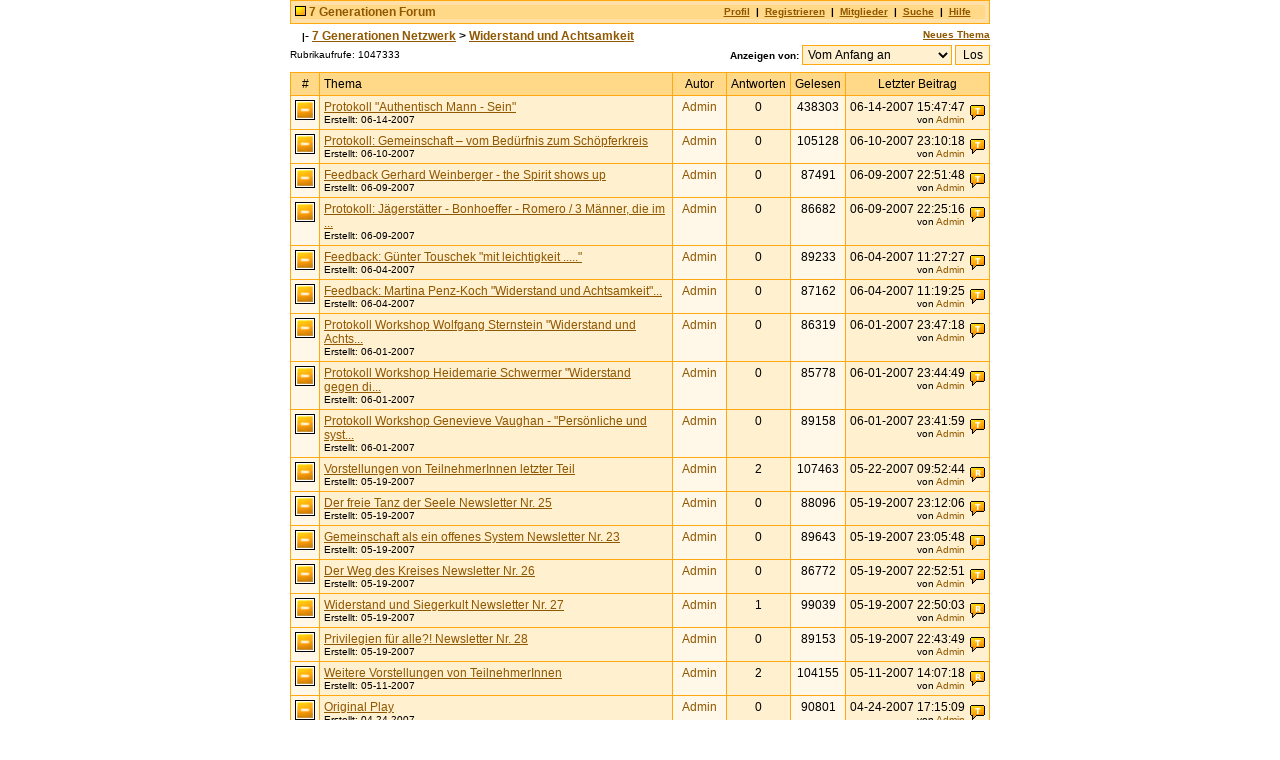

--- FILE ---
content_type: text/html
request_url: http://www.7generationen.at/cgi-bin/cutecast/cutecast.pl?session=MMn6DijHKq6oilrFpCGsKAXtMF&forum=18
body_size: 5223
content:

<HTML>
<HEAD>
<TITLE>7 Generationen Forum | Rubrik - Widerstand und Achtsamkeit </TITLE>
<link rel="stylesheet" href="http://www.7generationen.at/_img/orange/style.css" type="text/css">
<META name="generator" content="CuteCast">
<meta name="revisit-after" content="7 days">
</head>
<body style="margin: 0; padding: 0;">

<CENTER>
<TABLE border=0 cellPadding=0 cellSpacing=0 width=700>
	<TBODY>
		<TR>
			<TD>
<TABLE border=0 cellPadding=0 cellSpacing=0 width=100%>
	<TBODY>

		<TR>
			<TD class=hdborder>
<TABLE border=0 cellPadding=4 cellSpacing=1 width=100%>
	<TBODY>
		<TR>
			<TD class=hdbordertwo>
<TABLE border=0 cellPadding=0 cellSpacing=0 width=100%>
	<TBODY>
		<TR>
			<TD class=hdbgcolor width=60%><font class=btext><img src="http://www.7generationen.at/_img/orange/icon_bbs.gif" border=0> <a href="http://www.7generationen.at/cgi-bin/cutecast/cutecast.pl?session=yDY6YTejcsQFGsaoWftAxrfjWk" style="text-decoration:none;">7 Generationen Forum</a></font></TD>
			<TD class=hdbgcolor width=40% align=middle><font class=sbtext><a href="http://www.7generationen.at/cgi-bin/cutecast/cutecast.pl?session=yDY6YTejcsQFGsaoWftAxrfjWk&action=usercp">Profil</a> &nbsp;|&nbsp; <a href="http://www.7generationen.at/cgi-bin/cutecast/cutecast.pl?session=yDY6YTejcsQFGsaoWftAxrfjWk&action=register">Registrieren</a> &nbsp;|&nbsp; <a href="http://www.7generationen.at/cgi-bin/cutecast/cutecast.pl?session=yDY6YTejcsQFGsaoWftAxrfjWk&action=members">Mitglieder</a> &nbsp;|&nbsp; <a href="http://www.7generationen.at/cgi-bin/cutecast/cutecast.pl?session=yDY6YTejcsQFGsaoWftAxrfjWk&action=search">Suche</a> &nbsp;|&nbsp; <a href="http://www.7generationen.at/cgi-bin/cutecast/cutecast.pl?session=yDY6YTejcsQFGsaoWftAxrfjWk&action=help">Hilfe</a></font></TD>
		</TR>
	</TBODY>
</TABLE>
			</TD>
		</TR>
	</TBODY>
</TABLE>
			</TD>
		</TR>
		<TR>
			<TD align=middle><img src="http://www.7generationen.at/_img/orange/_.gif" height=5 width=1 border=0></TD>
		</TR>

		<TR>
			<TD>
<TABLE border=0 cellPadding=0 cellSpacing=0 width=100%>
	<TBODY>
	<FORM action="http://www.7generationen.at/cgi-bin/cutecast/cutecast.pl" method=get name=acshow>
		<TR vAlign=top>
			<TD><font class=btext>&nbsp;&nbsp;&nbsp; <font class=sbtext>|</font>- <a href="http://www.7generationen.at/cgi-bin/cutecast/cutecast.pl?session=yDY6YTejcsQFGsaoWftAxrfjWk#2">7 Generationen Netzwerk</a> &gt; <a href="http://www.7generationen.at/cgi-bin/cutecast/cutecast.pl?session=yDY6YTejcsQFGsaoWftAxrfjWk&forum=18">Widerstand und Achtsamkeit </a></font></TD>
			<TD align=right><font class=sbtext><a href="http://www.7generationen.at/cgi-bin/cutecast/cutecast.pl?session=yDY6YTejcsQFGsaoWftAxrfjWk&action=newtopic&forum=18">Neues Thema</a><br><IMG src="http://www.7generationen.at/_img/orange/_.gif" height=5 width=1 border=0></font></TD>
		</TR>
		<TR>
			<TD><font class=stext>Rubrikaufrufe: 1047333 </font></TD>
			<TD align=right><font class=sbtext>Anzeigen von:
<select class=input name=value style="width:150px;" onchange="if(document.acshow.value.value != 0){document.acshow.submit();};">
<option value=1 >Heute</option>
<option value=7 >Diese Woche</option>
<option value=30 >Dieser Monat</option>
<option value=360 >Dieses Jahr</option>
<option value=0 selected>Vom Anfang an</option>
</select> <input type=submit class=input value="Los">
<input type=hidden name=cmd value=show><input type=hidden name=session value="yDY6YTejcsQFGsaoWftAxrfjWk">
			</font></TD>
		</TR>
	</FORM>
	</TBODY>
</TABLE>
			</TD>
		</TR>

		<TR>
			<TD align=middle><img src="http://www.7generationen.at/_img/orange/_.gif" height=7 width=1 border=0></TD>
		</TR>

		<TR>
			<TD class=boxb>
<TABLE border=0 cellPadding=4 cellSpacing=1 width=100%>
	<TBODY>
		<TR class=boxt>
			<TD align=middle noWrap><font class=ntext>#</font></TD>
			<TD><font class=ntext>Thema</font></TD>
			<TD align=middle noWrap><font class=ntext>Autor</font></TD>
			<TD align=middle noWrap><font class=ntext>Antworten</font></TD>
			<TD align=middle noWrap><font class=ntext>Gelesen</font></TD>
			<TD align=middle noWrap><font class=ntext>Letzter Beitrag</font></TD>
		</TR>

		<TR vAlign=top>
			<TD class=boxone align=middle noWrap><img src="http://www.7generationen.at/_img/orange/icon_noposts.gif" border=0></TD>
			<TD class=boxtwo><font class=stext>
<font class=ntext><a href="http://www.7generationen.at/cgi-bin/cutecast/cutecast.pl?session=yDY6YTejcsQFGsaoWftAxrfjWk&forum=18&thread=410">Protokoll &quot;Authentisch Mann - Sein&quot;</a></font><br>Erstellt: 06-14-2007</font></TD>
			<TD class=boxone align=middle noWrap><font class=ntext><a href="http://www.7generationen.at/cgi-bin/cutecast/cutecast.pl?session=yDY6YTejcsQFGsaoWftAxrfjWk&action=profile&user=admin" style="text-decoration:none;">Admin</a></font></TD>
			<TD class=boxtwo align=middle noWrap><font class=ntext>0</font></TD>
			<TD class=boxone align=middle noWrap><font class=ntext>438303
</font></TD>
			<TD class=boxtwo align=middle noWrap>
<TABLE border=0 cellPadding=0 cellSpacing=0>
	<TBODY>
		<TR align=right>
			<TD noWrap><font class=stext><font class=ntext>06-14-2007 15:47:47</font><br>von <a href="http://www.7generationen.at/cgi-bin/cutecast/cutecast.pl?session=yDY6YTejcsQFGsaoWftAxrfjWk&action=profile&user=admin" style="text-decoration:none;">Admin</a></font></TD>
			<TD><IMG src="http://www.7generationen.at/_img/orange/_.gif" height=1 width=5 border=0><a href="http://www.7generationen.at/cgi-bin/cutecast/cutecast.pl?session=yDY6YTejcsQFGsaoWftAxrfjWk&forum=18&thread=410&page=#1"><img src="http://www.7generationen.at/_img/orange/icon_topic.gif" alt="Zum letzten Beitrag" border=0></a></TD>
		</TR>
	</TBODY>
</TABLE>
</TD>
		</TR>

		<TR vAlign=top>
			<TD class=boxone align=middle noWrap><img src="http://www.7generationen.at/_img/orange/icon_noposts.gif" border=0></TD>
			<TD class=boxtwo><font class=stext>
<font class=ntext><a href="http://www.7generationen.at/cgi-bin/cutecast/cutecast.pl?session=yDY6YTejcsQFGsaoWftAxrfjWk&forum=18&thread=409">Protokoll: Gemeinschaft � vom Bed�rfnis zum Sch�pferkreis</a></font><br>Erstellt: 06-10-2007</font></TD>
			<TD class=boxone align=middle noWrap><font class=ntext><a href="http://www.7generationen.at/cgi-bin/cutecast/cutecast.pl?session=yDY6YTejcsQFGsaoWftAxrfjWk&action=profile&user=admin" style="text-decoration:none;">Admin</a></font></TD>
			<TD class=boxtwo align=middle noWrap><font class=ntext>0</font></TD>
			<TD class=boxone align=middle noWrap><font class=ntext>105128
</font></TD>
			<TD class=boxtwo align=middle noWrap>
<TABLE border=0 cellPadding=0 cellSpacing=0>
	<TBODY>
		<TR align=right>
			<TD noWrap><font class=stext><font class=ntext>06-10-2007 23:10:18</font><br>von <a href="http://www.7generationen.at/cgi-bin/cutecast/cutecast.pl?session=yDY6YTejcsQFGsaoWftAxrfjWk&action=profile&user=admin" style="text-decoration:none;">Admin</a></font></TD>
			<TD><IMG src="http://www.7generationen.at/_img/orange/_.gif" height=1 width=5 border=0><a href="http://www.7generationen.at/cgi-bin/cutecast/cutecast.pl?session=yDY6YTejcsQFGsaoWftAxrfjWk&forum=18&thread=409&page=#1"><img src="http://www.7generationen.at/_img/orange/icon_topic.gif" alt="Zum letzten Beitrag" border=0></a></TD>
		</TR>
	</TBODY>
</TABLE>
</TD>
		</TR>

		<TR vAlign=top>
			<TD class=boxone align=middle noWrap><img src="http://www.7generationen.at/_img/orange/icon_noposts.gif" border=0></TD>
			<TD class=boxtwo><font class=stext>
<font class=ntext><a href="http://www.7generationen.at/cgi-bin/cutecast/cutecast.pl?session=yDY6YTejcsQFGsaoWftAxrfjWk&forum=18&thread=408">Feedback Gerhard Weinberger - the Spirit shows up</a></font><br>Erstellt: 06-09-2007</font></TD>
			<TD class=boxone align=middle noWrap><font class=ntext><a href="http://www.7generationen.at/cgi-bin/cutecast/cutecast.pl?session=yDY6YTejcsQFGsaoWftAxrfjWk&action=profile&user=admin" style="text-decoration:none;">Admin</a></font></TD>
			<TD class=boxtwo align=middle noWrap><font class=ntext>0</font></TD>
			<TD class=boxone align=middle noWrap><font class=ntext>87491
</font></TD>
			<TD class=boxtwo align=middle noWrap>
<TABLE border=0 cellPadding=0 cellSpacing=0>
	<TBODY>
		<TR align=right>
			<TD noWrap><font class=stext><font class=ntext>06-09-2007 22:51:48</font><br>von <a href="http://www.7generationen.at/cgi-bin/cutecast/cutecast.pl?session=yDY6YTejcsQFGsaoWftAxrfjWk&action=profile&user=admin" style="text-decoration:none;">Admin</a></font></TD>
			<TD><IMG src="http://www.7generationen.at/_img/orange/_.gif" height=1 width=5 border=0><a href="http://www.7generationen.at/cgi-bin/cutecast/cutecast.pl?session=yDY6YTejcsQFGsaoWftAxrfjWk&forum=18&thread=408&page=#1"><img src="http://www.7generationen.at/_img/orange/icon_topic.gif" alt="Zum letzten Beitrag" border=0></a></TD>
		</TR>
	</TBODY>
</TABLE>
</TD>
		</TR>

		<TR vAlign=top>
			<TD class=boxone align=middle noWrap><img src="http://www.7generationen.at/_img/orange/icon_noposts.gif" border=0></TD>
			<TD class=boxtwo><font class=stext>
<font class=ntext><a href="http://www.7generationen.at/cgi-bin/cutecast/cutecast.pl?session=yDY6YTejcsQFGsaoWftAxrfjWk&forum=18&thread=407">Protokoll: J�gerst�tter - Bonhoeffer - Romero / 3 M�nner, die im ...</a></font><br>Erstellt: 06-09-2007</font></TD>
			<TD class=boxone align=middle noWrap><font class=ntext><a href="http://www.7generationen.at/cgi-bin/cutecast/cutecast.pl?session=yDY6YTejcsQFGsaoWftAxrfjWk&action=profile&user=admin" style="text-decoration:none;">Admin</a></font></TD>
			<TD class=boxtwo align=middle noWrap><font class=ntext>0</font></TD>
			<TD class=boxone align=middle noWrap><font class=ntext>86682
</font></TD>
			<TD class=boxtwo align=middle noWrap>
<TABLE border=0 cellPadding=0 cellSpacing=0>
	<TBODY>
		<TR align=right>
			<TD noWrap><font class=stext><font class=ntext>06-09-2007 22:25:16</font><br>von <a href="http://www.7generationen.at/cgi-bin/cutecast/cutecast.pl?session=yDY6YTejcsQFGsaoWftAxrfjWk&action=profile&user=admin" style="text-decoration:none;">Admin</a></font></TD>
			<TD><IMG src="http://www.7generationen.at/_img/orange/_.gif" height=1 width=5 border=0><a href="http://www.7generationen.at/cgi-bin/cutecast/cutecast.pl?session=yDY6YTejcsQFGsaoWftAxrfjWk&forum=18&thread=407&page=#1"><img src="http://www.7generationen.at/_img/orange/icon_topic.gif" alt="Zum letzten Beitrag" border=0></a></TD>
		</TR>
	</TBODY>
</TABLE>
</TD>
		</TR>

		<TR vAlign=top>
			<TD class=boxone align=middle noWrap><img src="http://www.7generationen.at/_img/orange/icon_noposts.gif" border=0></TD>
			<TD class=boxtwo><font class=stext>
<font class=ntext><a href="http://www.7generationen.at/cgi-bin/cutecast/cutecast.pl?session=yDY6YTejcsQFGsaoWftAxrfjWk&forum=18&thread=405">Feedback: G�nter Touschek &quot;mit leichtigkeit .....&quot;</a></font><br>Erstellt: 06-04-2007</font></TD>
			<TD class=boxone align=middle noWrap><font class=ntext><a href="http://www.7generationen.at/cgi-bin/cutecast/cutecast.pl?session=yDY6YTejcsQFGsaoWftAxrfjWk&action=profile&user=admin" style="text-decoration:none;">Admin</a></font></TD>
			<TD class=boxtwo align=middle noWrap><font class=ntext>0</font></TD>
			<TD class=boxone align=middle noWrap><font class=ntext>89233
</font></TD>
			<TD class=boxtwo align=middle noWrap>
<TABLE border=0 cellPadding=0 cellSpacing=0>
	<TBODY>
		<TR align=right>
			<TD noWrap><font class=stext><font class=ntext>06-04-2007 11:27:27</font><br>von <a href="http://www.7generationen.at/cgi-bin/cutecast/cutecast.pl?session=yDY6YTejcsQFGsaoWftAxrfjWk&action=profile&user=admin" style="text-decoration:none;">Admin</a></font></TD>
			<TD><IMG src="http://www.7generationen.at/_img/orange/_.gif" height=1 width=5 border=0><a href="http://www.7generationen.at/cgi-bin/cutecast/cutecast.pl?session=yDY6YTejcsQFGsaoWftAxrfjWk&forum=18&thread=405&page=#1"><img src="http://www.7generationen.at/_img/orange/icon_topic.gif" alt="Zum letzten Beitrag" border=0></a></TD>
		</TR>
	</TBODY>
</TABLE>
</TD>
		</TR>

		<TR vAlign=top>
			<TD class=boxone align=middle noWrap><img src="http://www.7generationen.at/_img/orange/icon_noposts.gif" border=0></TD>
			<TD class=boxtwo><font class=stext>
<font class=ntext><a href="http://www.7generationen.at/cgi-bin/cutecast/cutecast.pl?session=yDY6YTejcsQFGsaoWftAxrfjWk&forum=18&thread=404">Feedback: Martina Penz-Koch &quot;Widerstand und Achtsamkeit&quot...</a></font><br>Erstellt: 06-04-2007</font></TD>
			<TD class=boxone align=middle noWrap><font class=ntext><a href="http://www.7generationen.at/cgi-bin/cutecast/cutecast.pl?session=yDY6YTejcsQFGsaoWftAxrfjWk&action=profile&user=admin" style="text-decoration:none;">Admin</a></font></TD>
			<TD class=boxtwo align=middle noWrap><font class=ntext>0</font></TD>
			<TD class=boxone align=middle noWrap><font class=ntext>87162
</font></TD>
			<TD class=boxtwo align=middle noWrap>
<TABLE border=0 cellPadding=0 cellSpacing=0>
	<TBODY>
		<TR align=right>
			<TD noWrap><font class=stext><font class=ntext>06-04-2007 11:19:25</font><br>von <a href="http://www.7generationen.at/cgi-bin/cutecast/cutecast.pl?session=yDY6YTejcsQFGsaoWftAxrfjWk&action=profile&user=admin" style="text-decoration:none;">Admin</a></font></TD>
			<TD><IMG src="http://www.7generationen.at/_img/orange/_.gif" height=1 width=5 border=0><a href="http://www.7generationen.at/cgi-bin/cutecast/cutecast.pl?session=yDY6YTejcsQFGsaoWftAxrfjWk&forum=18&thread=404&page=#1"><img src="http://www.7generationen.at/_img/orange/icon_topic.gif" alt="Zum letzten Beitrag" border=0></a></TD>
		</TR>
	</TBODY>
</TABLE>
</TD>
		</TR>

		<TR vAlign=top>
			<TD class=boxone align=middle noWrap><img src="http://www.7generationen.at/_img/orange/icon_noposts.gif" border=0></TD>
			<TD class=boxtwo><font class=stext>
<font class=ntext><a href="http://www.7generationen.at/cgi-bin/cutecast/cutecast.pl?session=yDY6YTejcsQFGsaoWftAxrfjWk&forum=18&thread=403">Protokoll Workshop Wolfgang Sternstein &quot;Widerstand und Achts...</a></font><br>Erstellt: 06-01-2007</font></TD>
			<TD class=boxone align=middle noWrap><font class=ntext><a href="http://www.7generationen.at/cgi-bin/cutecast/cutecast.pl?session=yDY6YTejcsQFGsaoWftAxrfjWk&action=profile&user=admin" style="text-decoration:none;">Admin</a></font></TD>
			<TD class=boxtwo align=middle noWrap><font class=ntext>0</font></TD>
			<TD class=boxone align=middle noWrap><font class=ntext>86319
</font></TD>
			<TD class=boxtwo align=middle noWrap>
<TABLE border=0 cellPadding=0 cellSpacing=0>
	<TBODY>
		<TR align=right>
			<TD noWrap><font class=stext><font class=ntext>06-01-2007 23:47:18</font><br>von <a href="http://www.7generationen.at/cgi-bin/cutecast/cutecast.pl?session=yDY6YTejcsQFGsaoWftAxrfjWk&action=profile&user=admin" style="text-decoration:none;">Admin</a></font></TD>
			<TD><IMG src="http://www.7generationen.at/_img/orange/_.gif" height=1 width=5 border=0><a href="http://www.7generationen.at/cgi-bin/cutecast/cutecast.pl?session=yDY6YTejcsQFGsaoWftAxrfjWk&forum=18&thread=403&page=#1"><img src="http://www.7generationen.at/_img/orange/icon_topic.gif" alt="Zum letzten Beitrag" border=0></a></TD>
		</TR>
	</TBODY>
</TABLE>
</TD>
		</TR>

		<TR vAlign=top>
			<TD class=boxone align=middle noWrap><img src="http://www.7generationen.at/_img/orange/icon_noposts.gif" border=0></TD>
			<TD class=boxtwo><font class=stext>
<font class=ntext><a href="http://www.7generationen.at/cgi-bin/cutecast/cutecast.pl?session=yDY6YTejcsQFGsaoWftAxrfjWk&forum=18&thread=402">Protokoll Workshop Heidemarie Schwermer &quot;Widerstand gegen di...</a></font><br>Erstellt: 06-01-2007</font></TD>
			<TD class=boxone align=middle noWrap><font class=ntext><a href="http://www.7generationen.at/cgi-bin/cutecast/cutecast.pl?session=yDY6YTejcsQFGsaoWftAxrfjWk&action=profile&user=admin" style="text-decoration:none;">Admin</a></font></TD>
			<TD class=boxtwo align=middle noWrap><font class=ntext>0</font></TD>
			<TD class=boxone align=middle noWrap><font class=ntext>85778
</font></TD>
			<TD class=boxtwo align=middle noWrap>
<TABLE border=0 cellPadding=0 cellSpacing=0>
	<TBODY>
		<TR align=right>
			<TD noWrap><font class=stext><font class=ntext>06-01-2007 23:44:49</font><br>von <a href="http://www.7generationen.at/cgi-bin/cutecast/cutecast.pl?session=yDY6YTejcsQFGsaoWftAxrfjWk&action=profile&user=admin" style="text-decoration:none;">Admin</a></font></TD>
			<TD><IMG src="http://www.7generationen.at/_img/orange/_.gif" height=1 width=5 border=0><a href="http://www.7generationen.at/cgi-bin/cutecast/cutecast.pl?session=yDY6YTejcsQFGsaoWftAxrfjWk&forum=18&thread=402&page=#1"><img src="http://www.7generationen.at/_img/orange/icon_topic.gif" alt="Zum letzten Beitrag" border=0></a></TD>
		</TR>
	</TBODY>
</TABLE>
</TD>
		</TR>

		<TR vAlign=top>
			<TD class=boxone align=middle noWrap><img src="http://www.7generationen.at/_img/orange/icon_noposts.gif" border=0></TD>
			<TD class=boxtwo><font class=stext>
<font class=ntext><a href="http://www.7generationen.at/cgi-bin/cutecast/cutecast.pl?session=yDY6YTejcsQFGsaoWftAxrfjWk&forum=18&thread=401">Protokoll Workshop Genevieve Vaughan - &quot;Pers�nliche und syst...</a></font><br>Erstellt: 06-01-2007</font></TD>
			<TD class=boxone align=middle noWrap><font class=ntext><a href="http://www.7generationen.at/cgi-bin/cutecast/cutecast.pl?session=yDY6YTejcsQFGsaoWftAxrfjWk&action=profile&user=admin" style="text-decoration:none;">Admin</a></font></TD>
			<TD class=boxtwo align=middle noWrap><font class=ntext>0</font></TD>
			<TD class=boxone align=middle noWrap><font class=ntext>89158
</font></TD>
			<TD class=boxtwo align=middle noWrap>
<TABLE border=0 cellPadding=0 cellSpacing=0>
	<TBODY>
		<TR align=right>
			<TD noWrap><font class=stext><font class=ntext>06-01-2007 23:41:59</font><br>von <a href="http://www.7generationen.at/cgi-bin/cutecast/cutecast.pl?session=yDY6YTejcsQFGsaoWftAxrfjWk&action=profile&user=admin" style="text-decoration:none;">Admin</a></font></TD>
			<TD><IMG src="http://www.7generationen.at/_img/orange/_.gif" height=1 width=5 border=0><a href="http://www.7generationen.at/cgi-bin/cutecast/cutecast.pl?session=yDY6YTejcsQFGsaoWftAxrfjWk&forum=18&thread=401&page=#1"><img src="http://www.7generationen.at/_img/orange/icon_topic.gif" alt="Zum letzten Beitrag" border=0></a></TD>
		</TR>
	</TBODY>
</TABLE>
</TD>
		</TR>

		<TR vAlign=top>
			<TD class=boxone align=middle noWrap><img src="http://www.7generationen.at/_img/orange/icon_noposts.gif" border=0></TD>
			<TD class=boxtwo><font class=stext>
<font class=ntext><a href="http://www.7generationen.at/cgi-bin/cutecast/cutecast.pl?session=yDY6YTejcsQFGsaoWftAxrfjWk&forum=18&thread=388">Vorstellungen von TeilnehmerInnen letzter Teil</a></font><br>Erstellt: 05-19-2007</font></TD>
			<TD class=boxone align=middle noWrap><font class=ntext><a href="http://www.7generationen.at/cgi-bin/cutecast/cutecast.pl?session=yDY6YTejcsQFGsaoWftAxrfjWk&action=profile&user=admin" style="text-decoration:none;">Admin</a></font></TD>
			<TD class=boxtwo align=middle noWrap><font class=ntext>2</font></TD>
			<TD class=boxone align=middle noWrap><font class=ntext>107463
</font></TD>
			<TD class=boxtwo align=middle noWrap>
<TABLE border=0 cellPadding=0 cellSpacing=0>
	<TBODY>
		<TR align=right>
			<TD noWrap><font class=stext><font class=ntext>05-22-2007 09:52:44</font><br>von <a href="http://www.7generationen.at/cgi-bin/cutecast/cutecast.pl?session=yDY6YTejcsQFGsaoWftAxrfjWk&action=profile&user=admin" style="text-decoration:none;">Admin</a></font></TD>
			<TD><IMG src="http://www.7generationen.at/_img/orange/_.gif" height=1 width=5 border=0><a href="http://www.7generationen.at/cgi-bin/cutecast/cutecast.pl?session=yDY6YTejcsQFGsaoWftAxrfjWk&forum=18&thread=388&page=1#3"><img src="http://www.7generationen.at/_img/orange/icon_reply.gif" alt="Zum letzten Beitrag" border=0></a></TD>
		</TR>
	</TBODY>
</TABLE>
</TD>
		</TR>

		<TR vAlign=top>
			<TD class=boxone align=middle noWrap><img src="http://www.7generationen.at/_img/orange/icon_noposts.gif" border=0></TD>
			<TD class=boxtwo><font class=stext>
<font class=ntext><a href="http://www.7generationen.at/cgi-bin/cutecast/cutecast.pl?session=yDY6YTejcsQFGsaoWftAxrfjWk&forum=18&thread=395">Der freie Tanz der Seele Newsletter Nr. 25</a></font><br>Erstellt: 05-19-2007</font></TD>
			<TD class=boxone align=middle noWrap><font class=ntext><a href="http://www.7generationen.at/cgi-bin/cutecast/cutecast.pl?session=yDY6YTejcsQFGsaoWftAxrfjWk&action=profile&user=admin" style="text-decoration:none;">Admin</a></font></TD>
			<TD class=boxtwo align=middle noWrap><font class=ntext>0</font></TD>
			<TD class=boxone align=middle noWrap><font class=ntext>88096
</font></TD>
			<TD class=boxtwo align=middle noWrap>
<TABLE border=0 cellPadding=0 cellSpacing=0>
	<TBODY>
		<TR align=right>
			<TD noWrap><font class=stext><font class=ntext>05-19-2007 23:12:06</font><br>von <a href="http://www.7generationen.at/cgi-bin/cutecast/cutecast.pl?session=yDY6YTejcsQFGsaoWftAxrfjWk&action=profile&user=admin" style="text-decoration:none;">Admin</a></font></TD>
			<TD><IMG src="http://www.7generationen.at/_img/orange/_.gif" height=1 width=5 border=0><a href="http://www.7generationen.at/cgi-bin/cutecast/cutecast.pl?session=yDY6YTejcsQFGsaoWftAxrfjWk&forum=18&thread=395&page=#1"><img src="http://www.7generationen.at/_img/orange/icon_topic.gif" alt="Zum letzten Beitrag" border=0></a></TD>
		</TR>
	</TBODY>
</TABLE>
</TD>
		</TR>

		<TR vAlign=top>
			<TD class=boxone align=middle noWrap><img src="http://www.7generationen.at/_img/orange/icon_noposts.gif" border=0></TD>
			<TD class=boxtwo><font class=stext>
<font class=ntext><a href="http://www.7generationen.at/cgi-bin/cutecast/cutecast.pl?session=yDY6YTejcsQFGsaoWftAxrfjWk&forum=18&thread=394">Gemeinschaft als ein offenes System Newsletter Nr. 23</a></font><br>Erstellt: 05-19-2007</font></TD>
			<TD class=boxone align=middle noWrap><font class=ntext><a href="http://www.7generationen.at/cgi-bin/cutecast/cutecast.pl?session=yDY6YTejcsQFGsaoWftAxrfjWk&action=profile&user=admin" style="text-decoration:none;">Admin</a></font></TD>
			<TD class=boxtwo align=middle noWrap><font class=ntext>0</font></TD>
			<TD class=boxone align=middle noWrap><font class=ntext>89643
</font></TD>
			<TD class=boxtwo align=middle noWrap>
<TABLE border=0 cellPadding=0 cellSpacing=0>
	<TBODY>
		<TR align=right>
			<TD noWrap><font class=stext><font class=ntext>05-19-2007 23:05:48</font><br>von <a href="http://www.7generationen.at/cgi-bin/cutecast/cutecast.pl?session=yDY6YTejcsQFGsaoWftAxrfjWk&action=profile&user=admin" style="text-decoration:none;">Admin</a></font></TD>
			<TD><IMG src="http://www.7generationen.at/_img/orange/_.gif" height=1 width=5 border=0><a href="http://www.7generationen.at/cgi-bin/cutecast/cutecast.pl?session=yDY6YTejcsQFGsaoWftAxrfjWk&forum=18&thread=394&page=#1"><img src="http://www.7generationen.at/_img/orange/icon_topic.gif" alt="Zum letzten Beitrag" border=0></a></TD>
		</TR>
	</TBODY>
</TABLE>
</TD>
		</TR>

		<TR vAlign=top>
			<TD class=boxone align=middle noWrap><img src="http://www.7generationen.at/_img/orange/icon_noposts.gif" border=0></TD>
			<TD class=boxtwo><font class=stext>
<font class=ntext><a href="http://www.7generationen.at/cgi-bin/cutecast/cutecast.pl?session=yDY6YTejcsQFGsaoWftAxrfjWk&forum=18&thread=392">Der Weg des Kreises Newsletter Nr. 26</a></font><br>Erstellt: 05-19-2007</font></TD>
			<TD class=boxone align=middle noWrap><font class=ntext><a href="http://www.7generationen.at/cgi-bin/cutecast/cutecast.pl?session=yDY6YTejcsQFGsaoWftAxrfjWk&action=profile&user=admin" style="text-decoration:none;">Admin</a></font></TD>
			<TD class=boxtwo align=middle noWrap><font class=ntext>0</font></TD>
			<TD class=boxone align=middle noWrap><font class=ntext>86772
</font></TD>
			<TD class=boxtwo align=middle noWrap>
<TABLE border=0 cellPadding=0 cellSpacing=0>
	<TBODY>
		<TR align=right>
			<TD noWrap><font class=stext><font class=ntext>05-19-2007 22:52:51</font><br>von <a href="http://www.7generationen.at/cgi-bin/cutecast/cutecast.pl?session=yDY6YTejcsQFGsaoWftAxrfjWk&action=profile&user=admin" style="text-decoration:none;">Admin</a></font></TD>
			<TD><IMG src="http://www.7generationen.at/_img/orange/_.gif" height=1 width=5 border=0><a href="http://www.7generationen.at/cgi-bin/cutecast/cutecast.pl?session=yDY6YTejcsQFGsaoWftAxrfjWk&forum=18&thread=392&page=#1"><img src="http://www.7generationen.at/_img/orange/icon_topic.gif" alt="Zum letzten Beitrag" border=0></a></TD>
		</TR>
	</TBODY>
</TABLE>
</TD>
		</TR>

		<TR vAlign=top>
			<TD class=boxone align=middle noWrap><img src="http://www.7generationen.at/_img/orange/icon_noposts.gif" border=0></TD>
			<TD class=boxtwo><font class=stext>
<font class=ntext><a href="http://www.7generationen.at/cgi-bin/cutecast/cutecast.pl?session=yDY6YTejcsQFGsaoWftAxrfjWk&forum=18&thread=391">Widerstand und Siegerkult Newsletter Nr. 27</a></font><br>Erstellt: 05-19-2007</font></TD>
			<TD class=boxone align=middle noWrap><font class=ntext><a href="http://www.7generationen.at/cgi-bin/cutecast/cutecast.pl?session=yDY6YTejcsQFGsaoWftAxrfjWk&action=profile&user=admin" style="text-decoration:none;">Admin</a></font></TD>
			<TD class=boxtwo align=middle noWrap><font class=ntext>1</font></TD>
			<TD class=boxone align=middle noWrap><font class=ntext>99039
</font></TD>
			<TD class=boxtwo align=middle noWrap>
<TABLE border=0 cellPadding=0 cellSpacing=0>
	<TBODY>
		<TR align=right>
			<TD noWrap><font class=stext><font class=ntext>05-19-2007 22:50:03</font><br>von <a href="http://www.7generationen.at/cgi-bin/cutecast/cutecast.pl?session=yDY6YTejcsQFGsaoWftAxrfjWk&action=profile&user=admin" style="text-decoration:none;">Admin</a></font></TD>
			<TD><IMG src="http://www.7generationen.at/_img/orange/_.gif" height=1 width=5 border=0><a href="http://www.7generationen.at/cgi-bin/cutecast/cutecast.pl?session=yDY6YTejcsQFGsaoWftAxrfjWk&forum=18&thread=391&page=1#2"><img src="http://www.7generationen.at/_img/orange/icon_reply.gif" alt="Zum letzten Beitrag" border=0></a></TD>
		</TR>
	</TBODY>
</TABLE>
</TD>
		</TR>

		<TR vAlign=top>
			<TD class=boxone align=middle noWrap><img src="http://www.7generationen.at/_img/orange/icon_noposts.gif" border=0></TD>
			<TD class=boxtwo><font class=stext>
<font class=ntext><a href="http://www.7generationen.at/cgi-bin/cutecast/cutecast.pl?session=yDY6YTejcsQFGsaoWftAxrfjWk&forum=18&thread=390">Privilegien f�r alle?! Newsletter Nr. 28</a></font><br>Erstellt: 05-19-2007</font></TD>
			<TD class=boxone align=middle noWrap><font class=ntext><a href="http://www.7generationen.at/cgi-bin/cutecast/cutecast.pl?session=yDY6YTejcsQFGsaoWftAxrfjWk&action=profile&user=admin" style="text-decoration:none;">Admin</a></font></TD>
			<TD class=boxtwo align=middle noWrap><font class=ntext>0</font></TD>
			<TD class=boxone align=middle noWrap><font class=ntext>89153
</font></TD>
			<TD class=boxtwo align=middle noWrap>
<TABLE border=0 cellPadding=0 cellSpacing=0>
	<TBODY>
		<TR align=right>
			<TD noWrap><font class=stext><font class=ntext>05-19-2007 22:43:49</font><br>von <a href="http://www.7generationen.at/cgi-bin/cutecast/cutecast.pl?session=yDY6YTejcsQFGsaoWftAxrfjWk&action=profile&user=admin" style="text-decoration:none;">Admin</a></font></TD>
			<TD><IMG src="http://www.7generationen.at/_img/orange/_.gif" height=1 width=5 border=0><a href="http://www.7generationen.at/cgi-bin/cutecast/cutecast.pl?session=yDY6YTejcsQFGsaoWftAxrfjWk&forum=18&thread=390&page=#1"><img src="http://www.7generationen.at/_img/orange/icon_topic.gif" alt="Zum letzten Beitrag" border=0></a></TD>
		</TR>
	</TBODY>
</TABLE>
</TD>
		</TR>

		<TR vAlign=top>
			<TD class=boxone align=middle noWrap><img src="http://www.7generationen.at/_img/orange/icon_noposts.gif" border=0></TD>
			<TD class=boxtwo><font class=stext>
<font class=ntext><a href="http://www.7generationen.at/cgi-bin/cutecast/cutecast.pl?session=yDY6YTejcsQFGsaoWftAxrfjWk&forum=18&thread=386">Weitere Vorstellungen von TeilnehmerInnen</a></font><br>Erstellt: 05-11-2007</font></TD>
			<TD class=boxone align=middle noWrap><font class=ntext><a href="http://www.7generationen.at/cgi-bin/cutecast/cutecast.pl?session=yDY6YTejcsQFGsaoWftAxrfjWk&action=profile&user=admin" style="text-decoration:none;">Admin</a></font></TD>
			<TD class=boxtwo align=middle noWrap><font class=ntext>2</font></TD>
			<TD class=boxone align=middle noWrap><font class=ntext>104155
</font></TD>
			<TD class=boxtwo align=middle noWrap>
<TABLE border=0 cellPadding=0 cellSpacing=0>
	<TBODY>
		<TR align=right>
			<TD noWrap><font class=stext><font class=ntext>05-11-2007 14:07:18</font><br>von <a href="http://www.7generationen.at/cgi-bin/cutecast/cutecast.pl?session=yDY6YTejcsQFGsaoWftAxrfjWk&action=profile&user=admin" style="text-decoration:none;">Admin</a></font></TD>
			<TD><IMG src="http://www.7generationen.at/_img/orange/_.gif" height=1 width=5 border=0><a href="http://www.7generationen.at/cgi-bin/cutecast/cutecast.pl?session=yDY6YTejcsQFGsaoWftAxrfjWk&forum=18&thread=386&page=1#3"><img src="http://www.7generationen.at/_img/orange/icon_reply.gif" alt="Zum letzten Beitrag" border=0></a></TD>
		</TR>
	</TBODY>
</TABLE>
</TD>
		</TR>

		<TR vAlign=top>
			<TD class=boxone align=middle noWrap><img src="http://www.7generationen.at/_img/orange/icon_noposts.gif" border=0></TD>
			<TD class=boxtwo><font class=stext>
<font class=ntext><a href="http://www.7generationen.at/cgi-bin/cutecast/cutecast.pl?session=yDY6YTejcsQFGsaoWftAxrfjWk&forum=18&thread=381">Original Play</a></font><br>Erstellt: 04-24-2007</font></TD>
			<TD class=boxone align=middle noWrap><font class=ntext><a href="http://www.7generationen.at/cgi-bin/cutecast/cutecast.pl?session=yDY6YTejcsQFGsaoWftAxrfjWk&action=profile&user=admin" style="text-decoration:none;">Admin</a></font></TD>
			<TD class=boxtwo align=middle noWrap><font class=ntext>0</font></TD>
			<TD class=boxone align=middle noWrap><font class=ntext>90801
</font></TD>
			<TD class=boxtwo align=middle noWrap>
<TABLE border=0 cellPadding=0 cellSpacing=0>
	<TBODY>
		<TR align=right>
			<TD noWrap><font class=stext><font class=ntext>04-24-2007 17:15:09</font><br>von <a href="http://www.7generationen.at/cgi-bin/cutecast/cutecast.pl?session=yDY6YTejcsQFGsaoWftAxrfjWk&action=profile&user=admin" style="text-decoration:none;">Admin</a></font></TD>
			<TD><IMG src="http://www.7generationen.at/_img/orange/_.gif" height=1 width=5 border=0><a href="http://www.7generationen.at/cgi-bin/cutecast/cutecast.pl?session=yDY6YTejcsQFGsaoWftAxrfjWk&forum=18&thread=381&page=#1"><img src="http://www.7generationen.at/_img/orange/icon_topic.gif" alt="Zum letzten Beitrag" border=0></a></TD>
		</TR>
	</TBODY>
</TABLE>
</TD>
		</TR>

		<TR vAlign=top>
			<TD class=boxone align=middle noWrap><img src="http://www.7generationen.at/_img/orange/icon_noposts.gif" border=0></TD>
			<TD class=boxtwo><font class=stext>
<font class=ntext><a href="http://www.7generationen.at/cgi-bin/cutecast/cutecast.pl?session=yDY6YTejcsQFGsaoWftAxrfjWk&forum=18&thread=380">Leben als Loslassen</a></font><br>Erstellt: 04-24-2007</font></TD>
			<TD class=boxone align=middle noWrap><font class=ntext><a href="http://www.7generationen.at/cgi-bin/cutecast/cutecast.pl?session=yDY6YTejcsQFGsaoWftAxrfjWk&action=profile&user=admin" style="text-decoration:none;">Admin</a></font></TD>
			<TD class=boxtwo align=middle noWrap><font class=ntext>0</font></TD>
			<TD class=boxone align=middle noWrap><font class=ntext>84994
</font></TD>
			<TD class=boxtwo align=middle noWrap>
<TABLE border=0 cellPadding=0 cellSpacing=0>
	<TBODY>
		<TR align=right>
			<TD noWrap><font class=stext><font class=ntext>04-24-2007 13:55:35</font><br>von <a href="http://www.7generationen.at/cgi-bin/cutecast/cutecast.pl?session=yDY6YTejcsQFGsaoWftAxrfjWk&action=profile&user=admin" style="text-decoration:none;">Admin</a></font></TD>
			<TD><IMG src="http://www.7generationen.at/_img/orange/_.gif" height=1 width=5 border=0><a href="http://www.7generationen.at/cgi-bin/cutecast/cutecast.pl?session=yDY6YTejcsQFGsaoWftAxrfjWk&forum=18&thread=380&page=#1"><img src="http://www.7generationen.at/_img/orange/icon_topic.gif" alt="Zum letzten Beitrag" border=0></a></TD>
		</TR>
	</TBODY>
</TABLE>
</TD>
		</TR>

		<TR vAlign=top>
			<TD class=boxone align=middle noWrap><img src="http://www.7generationen.at/_img/orange/icon_noposts.gif" border=0></TD>
			<TD class=boxtwo><font class=stext>
<font class=ntext><a href="http://www.7generationen.at/cgi-bin/cutecast/cutecast.pl?session=yDY6YTejcsQFGsaoWftAxrfjWk&forum=18&thread=379">Lebensgeschichten von Anonymen Alkoholikern</a></font><br>Erstellt: 04-23-2007</font></TD>
			<TD class=boxone align=middle noWrap><font class=ntext><a href="http://www.7generationen.at/cgi-bin/cutecast/cutecast.pl?session=yDY6YTejcsQFGsaoWftAxrfjWk&action=profile&user=admin" style="text-decoration:none;">Admin</a></font></TD>
			<TD class=boxtwo align=middle noWrap><font class=ntext>2</font></TD>
			<TD class=boxone align=middle noWrap><font class=ntext>102456
</font></TD>
			<TD class=boxtwo align=middle noWrap>
<TABLE border=0 cellPadding=0 cellSpacing=0>
	<TBODY>
		<TR align=right>
			<TD noWrap><font class=stext><font class=ntext>04-23-2007 19:06:16</font><br>von <a href="http://www.7generationen.at/cgi-bin/cutecast/cutecast.pl?session=yDY6YTejcsQFGsaoWftAxrfjWk&action=profile&user=admin" style="text-decoration:none;">Admin</a></font></TD>
			<TD><IMG src="http://www.7generationen.at/_img/orange/_.gif" height=1 width=5 border=0><a href="http://www.7generationen.at/cgi-bin/cutecast/cutecast.pl?session=yDY6YTejcsQFGsaoWftAxrfjWk&forum=18&thread=379&page=1#3"><img src="http://www.7generationen.at/_img/orange/icon_reply.gif" alt="Zum letzten Beitrag" border=0></a></TD>
		</TR>
	</TBODY>
</TABLE>
</TD>
		</TR>

		<TR vAlign=top>
			<TD class=boxone align=middle noWrap><img src="http://www.7generationen.at/_img/orange/icon_noposts.gif" border=0></TD>
			<TD class=boxtwo><font class=stext>
<font class=ntext><a href="http://www.7generationen.at/cgi-bin/cutecast/cutecast.pl?session=yDY6YTejcsQFGsaoWftAxrfjWk&forum=18&thread=336">Ein Fest der heiteren Kapitulation Newsletter Nr. 24</a></font><br>Erstellt: 04-09-2007</font></TD>
			<TD class=boxone align=middle noWrap><font class=ntext><a href="http://www.7generationen.at/cgi-bin/cutecast/cutecast.pl?session=yDY6YTejcsQFGsaoWftAxrfjWk&action=profile&user=*Markus" style="text-decoration:none;">*Markus</a></font></TD>
			<TD class=boxtwo align=middle noWrap><font class=ntext>0</font></TD>
			<TD class=boxone align=middle noWrap><font class=ntext>86416
</font></TD>
			<TD class=boxtwo align=middle noWrap>
<TABLE border=0 cellPadding=0 cellSpacing=0>
	<TBODY>
		<TR align=right>
			<TD noWrap><font class=stext><font class=ntext>04-09-2007 18:37:50</font><br>von <a href="http://www.7generationen.at/cgi-bin/cutecast/cutecast.pl?session=yDY6YTejcsQFGsaoWftAxrfjWk&action=profile&user=*Markus" style="text-decoration:none;">*Markus</a></font></TD>
			<TD><IMG src="http://www.7generationen.at/_img/orange/_.gif" height=1 width=5 border=0><a href="http://www.7generationen.at/cgi-bin/cutecast/cutecast.pl?session=yDY6YTejcsQFGsaoWftAxrfjWk&forum=18&thread=336&page=#1"><img src="http://www.7generationen.at/_img/orange/icon_topic.gif" alt="Zum letzten Beitrag" border=0></a></TD>
		</TR>
	</TBODY>
</TABLE>
</TD>
		</TR>

		<TR vAlign=top>
			<TD class=boxone align=middle noWrap><img src="http://www.7generationen.at/_img/orange/icon_noposts.gif" border=0></TD>
			<TD class=boxtwo><font class=stext>
<font class=ntext><a href="http://www.7generationen.at/cgi-bin/cutecast/cutecast.pl?session=yDY6YTejcsQFGsaoWftAxrfjWk&forum=18&thread=323">Marianne Gronemeyers Pl�doyer f�r die Ohn-Macht</a></font><br>Erstellt: 04-05-2007</font></TD>
			<TD class=boxone align=middle noWrap><font class=ntext><a href="http://www.7generationen.at/cgi-bin/cutecast/cutecast.pl?session=yDY6YTejcsQFGsaoWftAxrfjWk&action=profile&user=admin" style="text-decoration:none;">Admin</a></font></TD>
			<TD class=boxtwo align=middle noWrap><font class=ntext>0</font></TD>
			<TD class=boxone align=middle noWrap><font class=ntext>88612
</font></TD>
			<TD class=boxtwo align=middle noWrap>
<TABLE border=0 cellPadding=0 cellSpacing=0>
	<TBODY>
		<TR align=right>
			<TD noWrap><font class=stext><font class=ntext>04-05-2007 17:20:49</font><br>von <a href="http://www.7generationen.at/cgi-bin/cutecast/cutecast.pl?session=yDY6YTejcsQFGsaoWftAxrfjWk&action=profile&user=admin" style="text-decoration:none;">Admin</a></font></TD>
			<TD><IMG src="http://www.7generationen.at/_img/orange/_.gif" height=1 width=5 border=0><a href="http://www.7generationen.at/cgi-bin/cutecast/cutecast.pl?session=yDY6YTejcsQFGsaoWftAxrfjWk&forum=18&thread=323&page=#1"><img src="http://www.7generationen.at/_img/orange/icon_topic.gif" alt="Zum letzten Beitrag" border=0></a></TD>
		</TR>
	</TBODY>
</TABLE>
</TD>
		</TR>

		<TR vAlign=top>
			<TD class=boxone align=middle noWrap><img src="http://www.7generationen.at/_img/orange/icon_noposts.gif" border=0></TD>
			<TD class=boxtwo><font class=stext>
<font class=ntext><a href="http://www.7generationen.at/cgi-bin/cutecast/cutecast.pl?session=yDY6YTejcsQFGsaoWftAxrfjWk&forum=18&thread=322">&quot;neue Versuche, in der eigenen Wahrheit zu leben&quot;</a></font><br>Erstellt: 04-05-2007</font></TD>
			<TD class=boxone align=middle noWrap><font class=ntext><a href="http://www.7generationen.at/cgi-bin/cutecast/cutecast.pl?session=yDY6YTejcsQFGsaoWftAxrfjWk&action=profile&user=admin" style="text-decoration:none;">Admin</a></font></TD>
			<TD class=boxtwo align=middle noWrap><font class=ntext>0</font></TD>
			<TD class=boxone align=middle noWrap><font class=ntext>86317
</font></TD>
			<TD class=boxtwo align=middle noWrap>
<TABLE border=0 cellPadding=0 cellSpacing=0>
	<TBODY>
		<TR align=right>
			<TD noWrap><font class=stext><font class=ntext>04-05-2007 17:15:24</font><br>von <a href="http://www.7generationen.at/cgi-bin/cutecast/cutecast.pl?session=yDY6YTejcsQFGsaoWftAxrfjWk&action=profile&user=admin" style="text-decoration:none;">Admin</a></font></TD>
			<TD><IMG src="http://www.7generationen.at/_img/orange/_.gif" height=1 width=5 border=0><a href="http://www.7generationen.at/cgi-bin/cutecast/cutecast.pl?session=yDY6YTejcsQFGsaoWftAxrfjWk&forum=18&thread=322&page=#1"><img src="http://www.7generationen.at/_img/orange/icon_topic.gif" alt="Zum letzten Beitrag" border=0></a></TD>
		</TR>
	</TBODY>
</TABLE>
</TD>
		</TR>

		<TR vAlign=top>
			<TD class=boxone align=middle noWrap><img src="http://www.7generationen.at/_img/orange/icon_noposts.gif" border=0></TD>
			<TD class=boxtwo><font class=stext>
<font class=ntext><a href="http://www.7generationen.at/cgi-bin/cutecast/cutecast.pl?session=yDY6YTejcsQFGsaoWftAxrfjWk&forum=18&thread=299">TeilnehmerInnen beim Symposium</a></font><br>Erstellt: 03-23-2007</font></TD>
			<TD class=boxone align=middle noWrap><font class=ntext><a href="http://www.7generationen.at/cgi-bin/cutecast/cutecast.pl?session=yDY6YTejcsQFGsaoWftAxrfjWk&action=profile&user=admin" style="text-decoration:none;">Admin</a></font></TD>
			<TD class=boxtwo align=middle noWrap><font class=ntext>0</font></TD>
			<TD class=boxone align=middle noWrap><font class=ntext>91145
</font></TD>
			<TD class=boxtwo align=middle noWrap>
<TABLE border=0 cellPadding=0 cellSpacing=0>
	<TBODY>
		<TR align=right>
			<TD noWrap><font class=stext><font class=ntext>03-23-2007 00:33:24</font><br>von <a href="http://www.7generationen.at/cgi-bin/cutecast/cutecast.pl?session=yDY6YTejcsQFGsaoWftAxrfjWk&action=profile&user=admin" style="text-decoration:none;">Admin</a></font></TD>
			<TD><IMG src="http://www.7generationen.at/_img/orange/_.gif" height=1 width=5 border=0><a href="http://www.7generationen.at/cgi-bin/cutecast/cutecast.pl?session=yDY6YTejcsQFGsaoWftAxrfjWk&forum=18&thread=299&page=#1"><img src="http://www.7generationen.at/_img/orange/icon_topic.gif" alt="Zum letzten Beitrag" border=0></a></TD>
		</TR>
	</TBODY>
</TABLE>
</TD>
		</TR>

		<TR vAlign=top>
			<TD class=boxone align=middle noWrap><img src="http://www.7generationen.at/_img/orange/icon_noposts.gif" border=0></TD>
			<TD class=boxtwo><font class=stext>
<font class=ntext><a href="http://www.7generationen.at/cgi-bin/cutecast/cutecast.pl?session=yDY6YTejcsQFGsaoWftAxrfjWk&forum=18&thread=298">Geist und Praxis von Gemeinschaft als offenes System</a></font><br>Erstellt: 03-23-2007</font></TD>
			<TD class=boxone align=middle noWrap><font class=ntext><a href="http://www.7generationen.at/cgi-bin/cutecast/cutecast.pl?session=yDY6YTejcsQFGsaoWftAxrfjWk&action=profile&user=admin" style="text-decoration:none;">Admin</a></font></TD>
			<TD class=boxtwo align=middle noWrap><font class=ntext>0</font></TD>
			<TD class=boxone align=middle noWrap><font class=ntext>86808
</font></TD>
			<TD class=boxtwo align=middle noWrap>
<TABLE border=0 cellPadding=0 cellSpacing=0>
	<TBODY>
		<TR align=right>
			<TD noWrap><font class=stext><font class=ntext>03-23-2007 00:20:53</font><br>von <a href="http://www.7generationen.at/cgi-bin/cutecast/cutecast.pl?session=yDY6YTejcsQFGsaoWftAxrfjWk&action=profile&user=admin" style="text-decoration:none;">Admin</a></font></TD>
			<TD><IMG src="http://www.7generationen.at/_img/orange/_.gif" height=1 width=5 border=0><a href="http://www.7generationen.at/cgi-bin/cutecast/cutecast.pl?session=yDY6YTejcsQFGsaoWftAxrfjWk&forum=18&thread=298&page=#1"><img src="http://www.7generationen.at/_img/orange/icon_topic.gif" alt="Zum letzten Beitrag" border=0></a></TD>
		</TR>
	</TBODY>
</TABLE>
</TD>
		</TR>

		<TR vAlign=top>
			<TD class=boxone align=middle noWrap><img src="http://www.7generationen.at/_img/orange/icon_noposts.gif" border=0></TD>
			<TD class=boxtwo><font class=stext>
<font class=ntext><a href="http://www.7generationen.at/cgi-bin/cutecast/cutecast.pl?session=yDY6YTejcsQFGsaoWftAxrfjWk&forum=18&thread=297">Open Space Symposium 2007 &quot;Widerstand und Achtsamkeit&quot;</a></font><br>Erstellt: 02-05-2007</font></TD>
			<TD class=boxone align=middle noWrap><font class=ntext><a href="http://www.7generationen.at/cgi-bin/cutecast/cutecast.pl?session=yDY6YTejcsQFGsaoWftAxrfjWk&action=profile&user=admin" style="text-decoration:none;">Admin</a></font></TD>
			<TD class=boxtwo align=middle noWrap><font class=ntext>1</font></TD>
			<TD class=boxone align=middle noWrap><font class=ntext>88841
</font></TD>
			<TD class=boxtwo align=middle noWrap>
<TABLE border=0 cellPadding=0 cellSpacing=0>
	<TBODY>
		<TR align=right>
			<TD noWrap><font class=stext><font class=ntext>03-13-2007 22:14:52</font><br>von <a href="http://www.7generationen.at/cgi-bin/cutecast/cutecast.pl?session=yDY6YTejcsQFGsaoWftAxrfjWk&action=profile&user=admin" style="text-decoration:none;">Admin</a></font></TD>
			<TD><IMG src="http://www.7generationen.at/_img/orange/_.gif" height=1 width=5 border=0><a href="http://www.7generationen.at/cgi-bin/cutecast/cutecast.pl?session=yDY6YTejcsQFGsaoWftAxrfjWk&forum=18&thread=297&page=1#2"><img src="http://www.7generationen.at/_img/orange/icon_reply.gif" alt="Zum letzten Beitrag" border=0></a></TD>
		</TR>
	</TBODY>
</TABLE>
</TD>
		</TR>

	</TBODY>
</TABLE>
			</TD>
		</TR>


		<TR>
			<TD align=middle><IMG src="http://www.7generationen.at/_img/orange/_.gif" height=5 width=1 border=0></TD>
		</TR>
		<TR>
			<TD>
<TABLE border=0 cellPadding=0 cellSpacing=0 width=100%>
	<TBODY>
	<FORM action="http://www.7generationen.at/cgi-bin/cutecast/cutecast.pl" method=get name=acjump onsubmit="if(document.acjump.forum.value == 0){return false;}">
		<TR>
			<TD><font class=sbtext><a href="http://www.7generationen.at/cgi-bin/cutecast/cutecast.pl?session=yDY6YTejcsQFGsaoWftAxrfjWk&action=newtopic&forum=18">Neues Thema</a></font></TD>
			<TD align=right><font class=sbtext>Gehe zu:
<select class=input name=forum onchange="if(document.acjump.forum.value != 0){document.acjump.submit();};">
<option value=0>Rubrik ausw�hlen:</option>
<option value=0>----------------</option>
<option value=0>&nbsp;</option><option value=0>7 Generationen Netzwerk</option><option value=0>----------------</option><option value=24>Von der Kunst des guten Lebens und der Kraft zur Ver�nderung</option><option value=17>&quot;Garten der Generationen&quot;</option><option value=22>Kostbarkeit Leben - der Weg der Gemeinschaft aus dem Suchtsystem des Kapitalismus</option><option value=23>Ausgew�hlte Newsletter des 7 Generationen Netzwerkes</option><option value=21>Vortrag und Seminar mit Sobonfu Som�: &quot;Die �ltesten ehren&quot; </option><option value=18 selected>Widerstand und Achtsamkeit </option><option value=19>Schenkwirtschaft</option><option value=20>Veranstaltungen von Freunden des 7 Generationen Netzwerkes</option><option value=25>&quot;Schwarzes Brett&quot; - Empfehlungen, Infos, Tipps, .....</option>
<option value=0>&nbsp;</option>
</select> <input type=submit class=input value="Los"> <input type=hidden name=session value="yDY6YTejcsQFGsaoWftAxrfjWk">
			</font></TD>
		</TR>
	</FORM>
	</TBODY>
</TABLE>
			</TD>
		</TR>

		<TR>
			<TD align=middle><img src="http://www.7generationen.at/_img/orange/_.gif" height=5 width=1 border=0></TD>
		</TR>
		<TR>
			<TD>
<TABLE border=0 cellPadding=0 cellSpacing=0 width=100%>
	<TBODY>
		<TR>
			<TD><font class=stext><a href="http://www.7generationen.at/cgi-bin/cutecast/cutecast.pl?session=yDY6YTejcsQFGsaoWftAxrfjWk&action=email&do=admin">Kontakt</a> | <a href="http://www.7generationen.at">7 Generationen Netzwerk</a> | <a href="http://">Nutzungsbedingungen</a> </font></TD>
			<TD align=right><font class=stext>Zeitangaben sind GMT +2 Stunden.</font></TD>
		</TR>
	</TBODY>
</TABLE>
			</TD>
		</TR>


		<TR>
			<TD align=middle><img src="http://www.7generationen.at/_img/orange/_.gif" height=7 width=1 border=0></TD>
		</TR>

		<TR>
			<TD class=boxb>
<TABLE border=0 cellPadding=4 cellSpacing=1 width=100%>
	<TBODY>
		<TR>
			<TD class=boxt colSpan=2>
<TABLE border=0 cellPadding=0 cellSpacing=0 width=100%>
	<TBODY>
		<TR>
			<TD><font class=btext><a href="http://www.7generationen.at/cgi-bin/cutecast/cutecast.pl?session=yDY6YTejcsQFGsaoWftAxrfjWk&cmd=vis&id=vc_pos" style="text-decoration:none;">Willkommen im 7 Generationen Forum, Guest<img src="http://www.7generationen.at/_img/orange/_.gif" height=1 width=1 border=0><i>!</i></a></font></TD>
			<TD align=right><font class=stext>&nbsp;</font></TD>
		</TR>
	</TBODY>
</TABLE>
			</TD>
		</TR>

		<TR>
			<TD class=boxc colSpan=2><font class=btext><a href="#" style="text-decoration:none;">Login</a></font></TD>
		</TR>
		<TR vAlign=top>
			<TD class=boxone width=50%>
<TABLE border=0 cellPadding=0 cellSpacing=0 width=100%>
	<TBODY>
	<FORM action="http://www.7generationen.at/cgi-bin/cutecast/cutecast.pl" method=post>
		<TR vAlign=center>
			<TD width=60%>
<TABLE border=0 cellPadding=2 cellSpacing=0 width=100%>
	<TBODY>
		<TR>
			<TD><font class=ntext>Username</font></TD>
			<TD><font class=ntext>:</font></TD>
			<TD><font class=btext><input class=input name=username style="width:150px;"></font></TD>
		</TR>
		<TR>
			<TD><font class=ntext>Passwort</font></TD>
			<TD><font class=ntext>:</font></TD>
			<TD><font class=btext><input type=password name=password class=input style="width:150px;"></font></TD>
		</TR>
	</TBODY>
</TABLE>
			</TD>
			<TD align=middle width=40%><input class=button style="width:50px;height:25px;" type=submit value="Login"><input type=hidden name=cmd value=login><input type=hidden name=session value="yDY6YTejcsQFGsaoWftAxrfjWk"></TD>
		</TR>
	</FORM>
	</TBODY>
</TABLE>
			</TD>
			<TD class=boxtwo width=50%><font class=stext>Um alle Funktionen nutzen zu k�nnen, solltest Du dich als Mitglied eintragen. Die Registrierung ist kostenlos - <a href="http://www.7generationen.at/cgi-bin/cutecast/cutecast.pl?session=yDY6YTejcsQFGsaoWftAxrfjWk&action=register">Registrieren</a></font></TD>
		</TR>

		<TR>
			<TD class=boxc colSpan=2><font class=btext><a href="http://www.7generationen.at/cgi-bin/cutecast/cutecast.pl?session=yDY6YTejcsQFGsaoWftAxrfjWk&cmd=vis&id=vc_forumrules" style="text-decoration:none;">Rubrikregeln und -beschreibung</a></font></TD>
		</TR>

		<TR vAlign=top>
			<TD class=boxone width=50%><font class=stext>
<font class=sbtext>Wer darf in dieser Rubrik lesen?</font> Jedes Mitglied oder Gast 
<br><font class=sbtext>Wer darf neue Themen beginnen?</font> Jedes Mitglied
<br><font class=sbtext>Wer darf auf Beitr�ge antworten?</font> Jedes Mitglied
<br><font class=sbtext>Wer darf Beitr�ge �ndern?</font> Jeder Autor 
			</font></TD>
			<TD class=boxtwo width=50%><font class=stext>Forum zum Forschungsforum - Dialog der Kulturen - Open Space Symposium �Widerstand und Achtsamkeit� vom 25. Mai 14.00 Uhr - 28. Mai 2007 13.00 Uhr im Bildungshaus St. Hippolyt in St. P�lten. Das Forum ist grunds�tzlich offen f�r alle zum Lesen, Antworten und Schreiben. Wegen Spambelastung ist derzeit nur das Lesen m�glich. Neue Themen bitte an mich als Administrator schicken (info(at)7generationen.at). Ich stelle sie dann ins Forum. Nach dem Symposium gibt es hier auch die Protokolle, Notizen von TeilnehmerInnen und sonstige Nachlese</font></TD>
		</TR>

	</TBODY>
</TABLE>
			</TD>
		</TR>


		<TR>
			<TD align=middle><img src="http://www.7generationen.at/_img/orange/_.gif" height=20 width=1 border=0></TD>
		</TR>
		<TR>
			<TD align=middle><font class=stext>
<!-- Do not remove this copyright notice! -->
<!-- 
You may not remove this powered and copyright notices! If you wish to do so, you must purchase the Copyright Output Removal.
-->
Powered by <a href="http://www.artscore.net/cutecast/?affiliate=http://www.7generationen.at">CuteCast</a> v2.0 BETA 2
<br>Copyright &copy; 2001-2003 <a href="http://www.artscore.net/?affiliate=http://www.7generationen.at">ArtsCore Studios</a>
<!-- Do not remove this copyright notice! -->
			</font></TD>
		</TR>
	</TBODY>
</TABLE>
			</TD>
		</TR>
	</TBODY>
</TABLE>
</CENTER>
<!-- fuer Suchmaschinen: --><p style="display: none;">
<a href="http://www.7generationen.at/cgi-bin/cutecast/cutecast.pl?forum=13&thread=81">My time at the Symposium by Jo Berry</a>
<a href="http://www.7generationen.at/cgi-bin/cutecast/cutecast.pl?forum=13&thread=80">Mail von Dominique Kerschbaumer</a>
<a href="http://www.7generationen.at/cgi-bin/cutecast/cutecast.pl?forum=13&thread=79">Excerpt from a letter about a meeting with Dr. Sudarshan</a>
<a href="http://www.7generationen.at/cgi-bin/cutecast/cutecast.pl?forum=13&thread=78">Weitere 24 FOTOS online</a>
<a href="http://www.7generationen.at/cgi-bin/cutecast/cutecast.pl?forum=13&thread=59">Nachlese von Veronika Bennholdt-Thomsen - Teil 1</a>
<a href="http://www.7generationen.at/cgi-bin/cutecast/cutecast.pl?forum=13&thread=77">Mail von Dr. Walter B�rki</a>
<a href="http://www.7generationen.at/cgi-bin/cutecast/cutecast.pl?forum=13&thread=76">Message from Jona Bargur</a>
<a href="http://www.7generationen.at/cgi-bin/cutecast/cutecast.pl?forum=13&thread=75">Notizen vom Workshop von Sulak Sivaraksa</a>
<a href="http://www.7generationen.at/cgi-bin/cutecast/cutecast.pl?forum=13&thread=74">Some notes from the workshop of Sulak Sivaraksa</a>
<a href="http://www.7generationen.at/cgi-bin/cutecast/cutecast.pl?forum=13&thread=73">Notizen zum Workshop Dr. Erich Kitzm�ller "Macht und Geld"</a>
<a href="http://www.7generationen.at/cgi-bin/cutecast/cutecast.pl?forum=13&thread=72">Kleine Notizen</a>
<a href="http://www.7generationen.at/cgi-bin/cutecast/cutecast.pl?forum=13&thread=71">Protokoll des Workshops Solidarwirtschaft mit Luis Razeto</a>
<a href="http://www.7generationen.at/cgi-bin/cutecast/cutecast.pl?forum=13&thread=70">Protokoll des Workshops mit Dr. Sudarshan</a>
<a href="http://www.7generationen.at/cgi-bin/cutecast/cutecast.pl?forum=13&thread=69">Protokoll "Gesellschaftlicher Wandel" mit Marshall...</a>
<a href="http://www.7generationen.at/cgi-bin/cutecast/cutecast.pl?forum=13&thread=68">Bericht Geld (Sch�pfungs-) Spiel von Dr. Margreiter</a>
<a href="http://www.7generationen.at/cgi-bin/cutecast/cutecast.pl?forum=13&thread=67">2 Notizen/Protokolle zu Sucht und Gewalt</a>
<a href="http://www.7generationen.at/cgi-bin/cutecast/cutecast.pl?forum=13&thread=66">Protokoll des Workshops Tears of Peace</a>
<a href="http://www.7generationen.at/cgi-bin/cutecast/cutecast.pl?forum=13&thread=65">32 Symposiums-FOTOS bereitgestellt</a>
<a href="http://www.7generationen.at/cgi-bin/cutecast/cutecast.pl?forum=13&thread=64">Zusammenfassung von Barbara Strauch</a>
<a href="http://www.7generationen.at/cgi-bin/cutecast/cutecast.pl?forum=13&thread=63">Sulak Sivaraksa: Cultivating Inner and Outer Peace - Part 1</a>
<a href="http://www.7generationen.at/cgi-bin/cutecast/cutecast.pl?forum=13&thread=62">Sulak Sivaraksa: Cultivating Inner and Outer Peace - Part 2</a>
<a href="http://www.7generationen.at/cgi-bin/cutecast/cutecast.pl?forum=13&thread=61">Protokoll der Workshops mit Marshall Rosenberg - Teil 1</a>
<a href="http://www.7generationen.at/cgi-bin/cutecast/cutecast.pl?forum=13&thread=60">Protokoll der Workshops mit Marshall Rosenberg - Teil 2</a>
<a href="http://www.7generationen.at/cgi-bin/cutecast/cutecast.pl?forum=13&thread=58">Nachlese von Veronika Bennholdt-Thomsen (Teil 2)</a>
<a href="http://www.7generationen.at/cgi-bin/cutecast/cutecast.pl?forum=13&thread=57">Protokoll Workshop mit Claudia von Werlhof</a>
<a href="http://www.7generationen.at/cgi-bin/cutecast/cutecast.pl?forum=13&thread=56">Mail von Michael Hasslinger</a>
<a href="http://www.7generationen.at/cgi-bin/cutecast/cutecast.pl?forum=13&thread=55">Mail von Johannes Fries</a>
<a href="http://www.7generationen.at/cgi-bin/cutecast/cutecast.pl?forum=13&thread=54">Mail von Christian Schwetz</a>
<a href="http://www.7generationen.at/cgi-bin/cutecast/cutecast.pl?forum=13&thread=53">Mail von Ruth Moser</a>
<a href="http://www.7generationen.at/cgi-bin/cutecast/cutecast.pl?forum=13&thread=52">Mail von Karl aus M�nchen</a>
<a href="http://www.7generationen.at/cgi-bin/cutecast/cutecast.pl?forum=13&thread=51">Mail von Subhash</a>
<a href="http://www.7generationen.at/cgi-bin/cutecast/cutecast.pl?forum=13&thread=50">Die Violetten</a>
<a href="http://www.7generationen.at/cgi-bin/cutecast/cutecast.pl?forum=13&thread=49">Dank an die M�nner</a></p>
</body>
</html>

--- FILE ---
content_type: text/css
request_url: http://www.7generationen.at/_img/orange/style.css
body_size: 376
content:
A {COLOR: #905800;}
A:visited {COLOR: #905800;}
A:active {COLOR: #905800;}
A:hover{COLOR: #000000;}
A.btn:hover{background-color:#F8B020;}
.ntext {
	COLOR: #000000; FONT-FAMILY: Verdana, Arial; FONT-SIZE: 12px;
}
.btext {
	COLOR: #000000; FONT-FAMILY: Verdana, Arial; FONT-SIZE: 12px; FONT-WEIGHT: bold;
}
.stext {
	COLOR: #000000; FONT-FAMILY: Verdana, Arial; FONT-SIZE: 10px;
}
.sbtext {
	COLOR: #000000; FONT-FAMILY: Verdana, Arial; FONT-SIZE: 10px; FONT-WEIGHT: bold;
}
.htext {
	COLOR: #905800; FONT-FAMILY: Verdana, Arial; FONT-SIZE: 18px;
}
.hbtext {
	COLOR: #905800; FONT-FAMILY: Verdana, Arial; FONT-SIZE: 18px; FONT-WEIGHT: bold;
}
body {
	background-color:#FFFFFF;
}
.boxone {
	background-color:#FFF8E8;
}
.boxtwo {
	background-color:#FFF0D0;
}
.boxthree {
	background-color:#FFFFFF;
}
.boxc {
	background-color:#FFE0A8;
}
.boxt {
	background-color:#FFD888;
}
.boxb {
	background-color:#FFA810;
}
.boxline {
	color:#FFA810; height:1px;
}
.hdborder {
	background-color:#FFA810;
}
.hdbordertwo {
	background-color:#FFE0A8;
}
.hdbgcolor {
	background-color:#FFD888;
}
.button {
	COLOR: #000000; FONT-FAMILY: Verdana, Arial; FONT-SIZE: 12px; height: 20px; background-color:#FFE0A8; border-width:1pt; border-style:solid; border-color:#FFA810;
}

.input {
	COLOR: #000000; FONT-FAMILY: Verdana, Arial; FONT-SIZE: 12px; height: 20px; background-color:#FFF0D0; border-width:1pt; border-style:solid; border-color:#FFA810;
}
.checkbox {
	COLOR: #000000; background-color:#FFF0D0; border-color:#FFA810;
}
